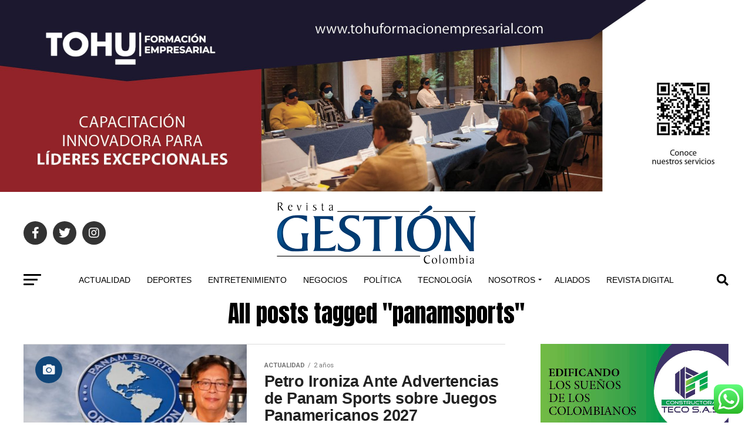

--- FILE ---
content_type: text/html; charset=utf-8
request_url: https://www.google.com/recaptcha/api2/aframe
body_size: 268
content:
<!DOCTYPE HTML><html><head><meta http-equiv="content-type" content="text/html; charset=UTF-8"></head><body><script nonce="HHjFL51CRsF6OcRT1_6_lw">/** Anti-fraud and anti-abuse applications only. See google.com/recaptcha */ try{var clients={'sodar':'https://pagead2.googlesyndication.com/pagead/sodar?'};window.addEventListener("message",function(a){try{if(a.source===window.parent){var b=JSON.parse(a.data);var c=clients[b['id']];if(c){var d=document.createElement('img');d.src=c+b['params']+'&rc='+(localStorage.getItem("rc::a")?sessionStorage.getItem("rc::b"):"");window.document.body.appendChild(d);sessionStorage.setItem("rc::e",parseInt(sessionStorage.getItem("rc::e")||0)+1);localStorage.setItem("rc::h",'1769855092647');}}}catch(b){}});window.parent.postMessage("_grecaptcha_ready", "*");}catch(b){}</script></body></html>